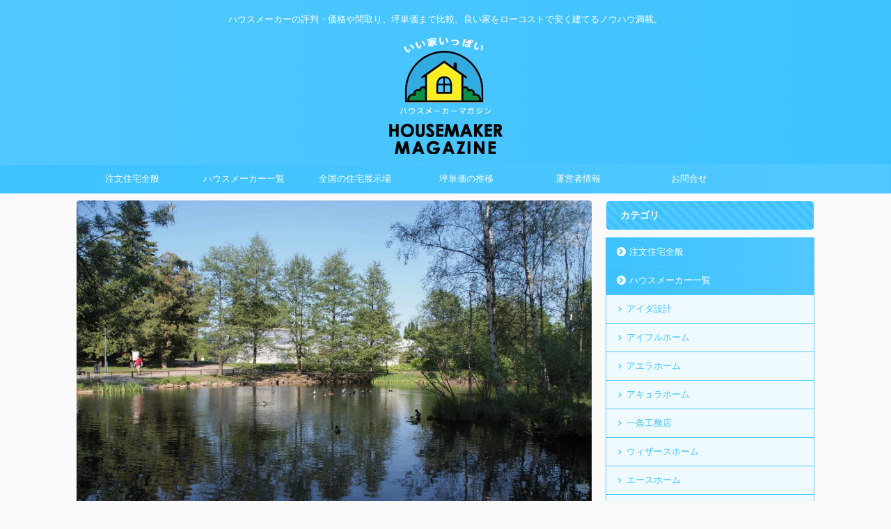

--- FILE ---
content_type: text/html; charset=UTF-8
request_url: https://houses-maker.com/unit-price/15204-building-unit-cost/
body_size: 17871
content:
<!DOCTYPE html> <!--[if lt IE 7]><html class="ie6" dir="ltr" lang="ja"
 prefix="og: https://ogp.me/ns#" > <![endif]--> <!--[if IE 7]><html class="i7" dir="ltr" lang="ja"
 prefix="og: https://ogp.me/ns#" > <![endif]--> <!--[if IE 8]><html class="ie" dir="ltr" lang="ja"
 prefix="og: https://ogp.me/ns#" > <![endif]--> <!--[if gt IE 8]><!--><html dir="ltr" lang="ja"
 prefix="og: https://ogp.me/ns#"  class="s-navi-search-overlay  toc-style-default"> <!--<![endif]--><meta charset="UTF-8" ><meta name="viewport" content="width=device-width,initial-scale=1.0,user-scalable=no,viewport-fit=cover"><meta name="format-detection" content="telephone=no" ><link rel="alternate" type="application/rss+xml" title="ハウスメーカーマガジン RSS Feed" href="https://houses-maker.com/feed/" /><link rel="pingback" href="https://houses-maker.com/xmlrpc.php" > <!--[if lt IE 9]> <script src="https://houses-maker.com/wp-content/themes/affinger/js/html5shiv.js"></script> <![endif]--><meta name="robots" content="max-image-preview:large" /><meta name="keywords" content="坪単価統計,物件価格・坪単価の推移,新潟県,三条市" /><link rel="canonical" href="https://houses-maker.com/unit-price/15204-building-unit-cost/" /><meta name="generator" content="All in One SEO (AIOSEO) 4.3.8" />  <script async src="https://www.googletagmanager.com/gtag/js?id=G-P58KRLBWGX"></script> <script>window.dataLayer = window.dataLayer || [];
  function gtag(){dataLayer.push(arguments);}
  gtag('js', new Date());

  gtag('config', 'G-P58KRLBWGX');</script> <meta property="og:locale" content="ja_JP" /><meta property="og:site_name" content="ハウスメーカーマガジン | ハウスメーカーの評判・価格や間取り、坪単価まで比較。良い家をローコストで安く建てるノウハウ満載。" /><meta property="og:type" content="article" /><meta property="og:title" content="新潟県三条市の坪単価と物件価格の推移。ハウスメーカー・工務店紹介 | ハウスメーカーマガジン" /><meta property="og:url" content="https://houses-maker.com/unit-price/15204-building-unit-cost/" /><meta property="article:published_time" content="2019-05-01T08:50:40+00:00" /><meta property="article:modified_time" content="2024-01-09T17:13:05+00:00" /><meta name="twitter:card" content="summary" /><meta name="twitter:title" content="新潟県三条市の坪単価と物件価格の推移。ハウスメーカー・工務店紹介 | ハウスメーカーマガジン" /><meta name="google" content="nositelinkssearchbox" /> <script type="application/ld+json" class="aioseo-schema">{"@context":"https:\/\/schema.org","@graph":[{"@type":"Article","@id":"https:\/\/houses-maker.com\/unit-price\/15204-building-unit-cost\/#article","name":"\u65b0\u6f5f\u770c\u4e09\u6761\u5e02\u306e\u576a\u5358\u4fa1\u3068\u7269\u4ef6\u4fa1\u683c\u306e\u63a8\u79fb\u3002\u30cf\u30a6\u30b9\u30e1\u30fc\u30ab\u30fc\u30fb\u5de5\u52d9\u5e97\u7d39\u4ecb | \u30cf\u30a6\u30b9\u30e1\u30fc\u30ab\u30fc\u30de\u30ac\u30b8\u30f3","headline":"\u65b0\u6f5f\u770c\u4e09\u6761\u5e02\u306e\u576a\u5358\u4fa1\u3068\u7269\u4ef6\u4fa1\u683c\u306e\u63a8\u79fb\u3002\u30cf\u30a6\u30b9\u30e1\u30fc\u30ab\u30fc\u30fb\u5de5\u52d9\u5e97\u7d39\u4ecb","author":{"@id":"https:\/\/houses-maker.com\/author\/admin\/#author"},"publisher":{"@id":"https:\/\/houses-maker.com\/#organization"},"image":{"@type":"ImageObject","url":"https:\/\/houses-maker.com\/wp-content\/uploads\/2019\/06\/96441097-1024x683.jpg","width":1024,"height":683,"caption":"The damp is attacking the wall at a window"},"datePublished":"2019-05-01T08:50:40+09:00","dateModified":"2024-01-09T17:13:05+09:00","inLanguage":"ja","mainEntityOfPage":{"@id":"https:\/\/houses-maker.com\/unit-price\/15204-building-unit-cost\/#webpage"},"isPartOf":{"@id":"https:\/\/houses-maker.com\/unit-price\/15204-building-unit-cost\/#webpage"},"articleSection":"\u7269\u4ef6\u4fa1\u683c\u30fb\u576a\u5358\u4fa1\u306e\u63a8\u79fb, \u65b0\u6f5f\u770c, \u4e09\u6761\u5e02, \u576a\u5358\u4fa1\u7d71\u8a08"},{"@type":"BreadcrumbList","@id":"https:\/\/houses-maker.com\/unit-price\/15204-building-unit-cost\/#breadcrumblist","itemListElement":[{"@type":"ListItem","@id":"https:\/\/houses-maker.com\/#listItem","position":1,"item":{"@type":"WebPage","@id":"https:\/\/houses-maker.com\/","name":"\u30db\u30fc\u30e0","description":"\u30cf\u30a6\u30b9\u30e1\u30fc\u30ab\u30fc\u306e\u4fa1\u683c\u304b\u3089\u9593\u53d6\u308a\u3001\u576a\u5358\u4fa1\u307e\u3067\u3002\u300c\u6ce8\u2f42\u4f4f\u5b85\u30cf\u30a6\u30b9\u30e1\u30fc\u30ab\u30fc\u30de\u30ac\u30b8\u30f3\u300d\u306f\u6ce8\u2f42\u4f4f\u5b85\u3092\u9078\u3076\u969b\u306e\u30ce\u30a6\u30cf\u30a6\u3084\u5168\u56fd\u5404\u5730\u306e\u30cf\u30a6\u30b9\u30e1\u30fc\u30ab\u30fc\u60c5\u5831\u3084\u4fa1\u683c\u307e\u3067\u6e80\u8f09\u3002","url":"https:\/\/houses-maker.com\/"},"nextItem":"https:\/\/houses-maker.com\/category\/unit-price\/#listItem"},{"@type":"ListItem","@id":"https:\/\/houses-maker.com\/category\/unit-price\/#listItem","position":2,"item":{"@type":"WebPage","@id":"https:\/\/houses-maker.com\/category\/unit-price\/","name":"\u7269\u4ef6\u4fa1\u683c\u30fb\u576a\u5358\u4fa1\u306e\u63a8\u79fb","url":"https:\/\/houses-maker.com\/category\/unit-price\/"},"nextItem":"https:\/\/houses-maker.com\/unit-price\/15204-building-unit-cost\/#listItem","previousItem":"https:\/\/houses-maker.com\/#listItem"},{"@type":"ListItem","@id":"https:\/\/houses-maker.com\/unit-price\/15204-building-unit-cost\/#listItem","position":3,"item":{"@type":"WebPage","@id":"https:\/\/houses-maker.com\/unit-price\/15204-building-unit-cost\/","name":"\u65b0\u6f5f\u770c\u4e09\u6761\u5e02\u306e\u576a\u5358\u4fa1\u3068\u7269\u4ef6\u4fa1\u683c\u306e\u63a8\u79fb\u3002\u30cf\u30a6\u30b9\u30e1\u30fc\u30ab\u30fc\u30fb\u5de5\u52d9\u5e97\u7d39\u4ecb","url":"https:\/\/houses-maker.com\/unit-price\/15204-building-unit-cost\/"},"previousItem":"https:\/\/houses-maker.com\/category\/unit-price\/#listItem"}]},{"@type":"Organization","@id":"https:\/\/houses-maker.com\/#organization","name":"\u30cf\u30a6\u30b9\u30e1\u30fc\u30ab\u30fc\u30de\u30ac\u30b8\u30f3","url":"https:\/\/houses-maker.com\/"},{"@type":"Person","@id":"https:\/\/houses-maker.com\/author\/admin\/#author","url":"https:\/\/houses-maker.com\/author\/admin\/","name":"\u8cc3\u8cb8\u304b\u3089\u6238\u5efa\u3066\uff01\u4e3b\u5a66\u306e\u5bb6\u3065\u304f\u308a\u596e\u95d8\u65e5\u8a18","image":{"@type":"ImageObject","@id":"https:\/\/houses-maker.com\/unit-price\/15204-building-unit-cost\/#authorImage","url":"https:\/\/secure.gravatar.com\/avatar\/816594852d279dd5827757f4cf6fa7dd?s=96&r=g","width":96,"height":96,"caption":"\u8cc3\u8cb8\u304b\u3089\u6238\u5efa\u3066\uff01\u4e3b\u5a66\u306e\u5bb6\u3065\u304f\u308a\u596e\u95d8\u65e5\u8a18"}},{"@type":"WebPage","@id":"https:\/\/houses-maker.com\/unit-price\/15204-building-unit-cost\/#webpage","url":"https:\/\/houses-maker.com\/unit-price\/15204-building-unit-cost\/","name":"\u65b0\u6f5f\u770c\u4e09\u6761\u5e02\u306e\u576a\u5358\u4fa1\u3068\u7269\u4ef6\u4fa1\u683c\u306e\u63a8\u79fb\u3002\u30cf\u30a6\u30b9\u30e1\u30fc\u30ab\u30fc\u30fb\u5de5\u52d9\u5e97\u7d39\u4ecb | \u30cf\u30a6\u30b9\u30e1\u30fc\u30ab\u30fc\u30de\u30ac\u30b8\u30f3","inLanguage":"ja","isPartOf":{"@id":"https:\/\/houses-maker.com\/#website"},"breadcrumb":{"@id":"https:\/\/houses-maker.com\/unit-price\/15204-building-unit-cost\/#breadcrumblist"},"author":{"@id":"https:\/\/houses-maker.com\/author\/admin\/#author"},"creator":{"@id":"https:\/\/houses-maker.com\/author\/admin\/#author"},"image":{"@type":"ImageObject","url":"https:\/\/houses-maker.com\/wp-content\/uploads\/2019\/06\/20-madori03-1024x681.jpg","@id":"https:\/\/houses-maker.com\/#mainImage","width":1024,"height":681},"primaryImageOfPage":{"@id":"https:\/\/houses-maker.com\/unit-price\/15204-building-unit-cost\/#mainImage"},"datePublished":"2019-05-01T08:50:40+09:00","dateModified":"2024-01-09T17:13:05+09:00"},{"@type":"WebSite","@id":"https:\/\/houses-maker.com\/#website","url":"https:\/\/houses-maker.com\/","name":"\u6ce8\u6587\u4f4f\u5b85\u30cf\u30a6\u30b9\u30e1\u30fc\u30ab\u30fc\u8a55\u5224\u30fb\u53e3\u30b3\u30df\u30e9\u30f3\u30ad\u30f3\u30b0","description":"\u30cf\u30a6\u30b9\u30e1\u30fc\u30ab\u30fc\u306e\u8a55\u5224\u30fb\u4fa1\u683c\u3084\u9593\u53d6\u308a\u3001\u576a\u5358\u4fa1\u307e\u3067\u6bd4\u8f03\u3002\u826f\u3044\u5bb6\u3092\u30ed\u30fc\u30b3\u30b9\u30c8\u3067\u5b89\u304f\u5efa\u3066\u308b\u30ce\u30a6\u30cf\u30a6\u6e80\u8f09\u3002","inLanguage":"ja","publisher":{"@id":"https:\/\/houses-maker.com\/#organization"}}]}</script> <link media="all" href="https://houses-maker.com/wp-content/cache/autoptimize/css/autoptimize_17c03df510541e7cc36acda8ed1f78a5.css" rel="stylesheet"><title>新潟県三条市の坪単価と物件価格の推移。ハウスメーカー・工務店紹介 | ハウスメーカーマガジン</title><link rel='stylesheet' id='single-css' href='https://houses-maker.com/wp-content/themes/affinger/st-rankcss.php' type='text/css' media='all' /><link rel='stylesheet' id='st-themecss-css' href='https://houses-maker.com/wp-content/themes/affinger/st-themecss-loader.php' type='text/css' media='all' /> <script type='text/javascript' src='//ajax.googleapis.com/ajax/libs/jquery/1.11.3/jquery.min.js' id='jquery-js'></script> <link rel="https://api.w.org/" href="https://houses-maker.com/wp-json/" /><link rel="alternate" type="application/json" href="https://houses-maker.com/wp-json/wp/v2/posts/3651" /><link rel="alternate" type="application/json+oembed" href="https://houses-maker.com/wp-json/oembed/1.0/embed?url=https%3A%2F%2Fhouses-maker.com%2Funit-price%2F15204-building-unit-cost%2F" /><link rel="alternate" type="text/xml+oembed" href="https://houses-maker.com/wp-json/oembed/1.0/embed?url=https%3A%2F%2Fhouses-maker.com%2Funit-price%2F15204-building-unit-cost%2F&#038;format=xml" /> <script type="text/javascript">var daim_ajax_url = "https://houses-maker.com/wp-admin/admin-ajax.php";var daim_nonce = "2429740ba6";</script><meta name="robots" content="index, follow" /><meta name="thumbnail" content="https://houses-maker.com/wp-content/uploads/2019/06/komuten-cost_sangai03-1280x873.jpg"><meta name="google-site-verification" content="tYlYd6VueDS9DDVkBMMR0-baWmQmqKnO4vcXv55gWnU" /> <script src="https://houses-maker.com/Chart.min.js"></script> <meta name="p:domain_verify" content="6c03202f3774b33e1d21b9d5c291c73f"/> <script type="application/ld+json">{
  "@context": "https://schema.org",
  "@type": "Organization",
  "url": "https://taji-web.link/",
  "contactPoint": [
    { "@type": "ContactPoint",
      "telephone": "+81-3-6869-7785",
      "contactType": "customer service"
    }
  ]
}</script> <link rel="canonical" href="https://houses-maker.com/unit-price/15204-building-unit-cost/" /> <script>var google_map_api_key = "AIzaSyDZPpdkwDP-0sx-XD5BB9ypXdjXsb_SuzA";</script>  <script async src="https://www.googletagmanager.com/gtag/js?id=UA-126954701-1"></script> <script>window.dataLayer = window.dataLayer || [];
	  function gtag(){dataLayer.push(arguments);}
	  gtag('js', new Date());

	  gtag('config', 'UA-126954701-1');</script> <meta property="og:type" content="article"><meta property="og:title" content="新潟県三条市の坪単価と物件価格の推移。ハウスメーカー・工務店紹介"><meta property="og:url" content="https://houses-maker.com/unit-price/15204-building-unit-cost/"><meta property="og:description" content="＜関連記事＞ 【新築注文住宅】見積もり&amp;費用シミュレーションサイトまとめ 新潟県三条市エリアの注文住宅・不動産の坪単価を一挙紹介。2020年更新版（最新2016年度分） 新潟県三条市の坪単価の"><meta property="og:site_name" content="ハウスメーカーマガジン"><meta property="og:image" content="https://houses-maker.com/wp-content/uploads/2019/06/114439889-1280x812.jpg"><meta property="article:published_time" content="2019-05-01T17:50:40+09:00" /><meta property="article:author" content="賃貸から戸建て！主婦の家づくり奮闘日記" />  <script>jQuery(function(){
		jQuery('.entry-content a[href^=http]')
			.not('[href*="'+location.hostname+'"]')
			.attr({target:"_blank"})
		;})</script> <script>(function (window, document, $, undefined) {
		'use strict';

		var SlideBox = (function () {
			/**
			 * @param $element
			 *
			 * @constructor
			 */
			function SlideBox($element) {
				this._$element = $element;
			}

			SlideBox.prototype.$content = function () {
				return this._$element.find('[data-st-slidebox-content]');
			};

			SlideBox.prototype.$toggle = function () {
				return this._$element.find('[data-st-slidebox-toggle]');
			};

			SlideBox.prototype.$icon = function () {
				return this._$element.find('[data-st-slidebox-icon]');
			};

			SlideBox.prototype.$text = function () {
				return this._$element.find('[data-st-slidebox-text]');
			};

			SlideBox.prototype.is_expanded = function () {
				return !!(this._$element.filter('[data-st-slidebox-expanded="true"]').length);
			};

			SlideBox.prototype.expand = function () {
				var self = this;

				this.$content().slideDown()
					.promise()
					.then(function () {
						var $icon = self.$icon();
						var $text = self.$text();

						$icon.removeClass($icon.attr('data-st-slidebox-icon-collapsed'))
							.addClass($icon.attr('data-st-slidebox-icon-expanded'))

						$text.text($text.attr('data-st-slidebox-text-expanded'))

						self._$element.removeClass('is-collapsed')
							.addClass('is-expanded');

						self._$element.attr('data-st-slidebox-expanded', 'true');
					});
			};

			SlideBox.prototype.collapse = function () {
				var self = this;

				this.$content().slideUp()
					.promise()
					.then(function () {
						var $icon = self.$icon();
						var $text = self.$text();

						$icon.removeClass($icon.attr('data-st-slidebox-icon-expanded'))
							.addClass($icon.attr('data-st-slidebox-icon-collapsed'))

						$text.text($text.attr('data-st-slidebox-text-collapsed'))

						self._$element.removeClass('is-expanded')
							.addClass('is-collapsed');

						self._$element.attr('data-st-slidebox-expanded', 'false');
					});
			};

			SlideBox.prototype.toggle = function () {
				if (this.is_expanded()) {
					this.collapse();
				} else {
					this.expand();
				}
			};

			SlideBox.prototype.add_event_listeners = function () {
				var self = this;

				this.$toggle().on('click', function (event) {
					self.toggle();
				});
			};

			SlideBox.prototype.initialize = function () {
				this.add_event_listeners();
			};

			return SlideBox;
		}());

		function on_ready() {
			var slideBoxes = [];

			$('[data-st-slidebox]').each(function () {
				var $element = $(this);
				var slideBox = new SlideBox($element);

				slideBoxes.push(slideBox);

				slideBox.initialize();
			});

			return slideBoxes;
		}

		$(on_ready);
	}(window, window.document, jQuery));</script> <script>jQuery(function(){
		jQuery('.post h2:not([class^="is-style-st-heading-custom-"]):not([class*=" is-style-st-heading-custom-"]):not(.st-css-no2) , .h2modoki').wrapInner('<span class="st-dash-design"></span>');
		})</script> <script>jQuery(function(){
  jQuery('#st-tab-menu li').on('click', function(){
    if(jQuery(this).not('active')){
      jQuery(this).addClass('active').siblings('li').removeClass('active');
      var index = jQuery('#st-tab-menu li').index(this);
      jQuery('#st-tab-menu + #st-tab-box div').eq(index).addClass('active').siblings('div').removeClass('active');
    }
  });
});</script> <script>jQuery(function(){
		jQuery("#toc_container:not(:has(ul ul))").addClass("only-toc");
		jQuery(".st-ac-box ul:has(.cat-item)").each(function(){
			jQuery(this).addClass("st-ac-cat");
		});
	});</script> <script>jQuery(function(){
						jQuery('.st-star').parent('.rankh4').css('padding-bottom','5px'); // スターがある場合のランキング見出し調整
	});</script> <script>$(function() {
			$('.is-style-st-paragraph-kaiwa').wrapInner('<span class="st-paragraph-kaiwa-text">');
		});</script> <script>$(function() {
			$('.is-style-st-paragraph-kaiwa-b').wrapInner('<span class="st-paragraph-kaiwa-text">');
		});</script> <script>/* 段落スタイルを調整 */
	$(function() {
		$( '[class^="is-style-st-paragraph-"],[class*=" is-style-st-paragraph-"]' ).wrapInner( '<span class="st-noflex"></span>' );
	});</script> <script>jQuery(function($) {
			$("p:empty").remove();
		});</script> </head><body class="post-template-default single single-post postid-3651 single-format-standard not-front-page" ><div id="st-ami"><div id="wrapper" class=""><div id="wrapper-in"><header id="st-headwide"><div id="headbox-bg"><div id="headbox"><nav id="s-navi" class="pcnone" data-st-nav data-st-nav-type="normal"><dl class="acordion is-active" data-st-nav-primary><dt class="trigger"><p class="acordion_button"><span class="op op-menu has-text"><i class="st-fa st-svg-menu"></i></span></p><div id="st-mobile-logo"></div></dt><dd class="acordion_tree"><div class="acordion_tree_content"><div class="menu-header-container"><ul id="menu-header" class="menu"><li id="menu-item-2147" class="menu-item menu-item-type-taxonomy menu-item-object-category menu-item-2147"><a href="https://houses-maker.com/category/customhome/"><span class="menu-item-label">注文住宅全般</span></a></li><li id="menu-item-2148" class="menu-item menu-item-type-custom menu-item-object-custom menu-item-has-children menu-item-2148"><a href="https://houses-maker.com/?s=%E3%83%8F%E3%82%A6%E3%82%B9%E3%83%A1%E3%83%BC%E3%82%AB%E3%83%BC"><span class="menu-item-label">ハウスメーカー一覧</span></a><ul class="sub-menu"><li id="menu-item-5644" class="menu-item menu-item-type-taxonomy menu-item-object-category menu-item-5644"><a href="https://houses-maker.com/category/aida-sekkei/"><span class="menu-item-label">アイダ設計</span></a></li><li id="menu-item-5710" class="menu-item menu-item-type-taxonomy menu-item-object-category menu-item-5710"><a href="https://houses-maker.com/category/eyefulhome/"><span class="menu-item-label">アイフルホーム</span></a></li><li id="menu-item-2257" class="menu-item menu-item-type-taxonomy menu-item-object-category menu-item-2257"><a href="https://houses-maker.com/category/alnethome/"><span class="menu-item-label">アエラホーム</span></a></li><li id="menu-item-2258" class="menu-item menu-item-type-taxonomy menu-item-object-category menu-item-2258"><a href="https://houses-maker.com/category/aqurahome/"><span class="menu-item-label">アキュラホーム</span></a></li><li id="menu-item-2268" class="menu-item menu-item-type-taxonomy menu-item-object-category menu-item-2268"><a href="https://houses-maker.com/category/ichijo-koumuten/"><span class="menu-item-label">一条工務店</span></a></li><li id="menu-item-5789" class="menu-item menu-item-type-taxonomy menu-item-object-category menu-item-5789"><a href="https://houses-maker.com/category/with-e-home-com/"><span class="menu-item-label">ウィザースホーム</span></a></li><li id="menu-item-2260" class="menu-item menu-item-type-taxonomy menu-item-object-category menu-item-2260"><a href="https://houses-maker.com/category/acehome/"><span class="menu-item-label">エースホーム</span></a></li><li id="menu-item-5803" class="menu-item menu-item-type-taxonomy menu-item-object-category menu-item-5803"><a href="https://houses-maker.com/category/cleverlyhome/"><span class="menu-item-label">クレバリーホーム</span></a></li><li id="menu-item-2275" class="menu-item menu-item-type-taxonomy menu-item-object-category menu-item-2275"><a href="https://houses-maker.com/category/sekisui-house/"><span class="menu-item-label">積水ハウス</span></a></li><li id="menu-item-2270" class="menu-item menu-item-type-taxonomy menu-item-object-category menu-item-2270"><a href="https://houses-maker.com/category/sumitomofudousan/"><span class="menu-item-label">住友不動産</span></a></li><li id="menu-item-2261" class="menu-item menu-item-type-taxonomy menu-item-object-category menu-item-2261"><a href="https://houses-maker.com/category/sekisuiheim/"><span class="menu-item-label">セキスイハイム</span></a></li><li id="menu-item-5867" class="menu-item menu-item-type-taxonomy menu-item-object-category menu-item-5867"><a href="https://houses-maker.com/category/selcohome/"><span class="menu-item-label">セルコホーム</span></a></li><li id="menu-item-2271" class="menu-item menu-item-type-taxonomy menu-item-object-category menu-item-2271"><a href="https://houses-maker.com/category/daiwahouse/"><span class="menu-item-label">大和ハウス</span></a></li><li id="menu-item-2262" class="menu-item menu-item-type-taxonomy menu-item-object-category menu-item-2262"><a href="https://houses-maker.com/category/tamahome/"><span class="menu-item-label">タマホーム</span></a></li><li id="menu-item-2263" class="menu-item menu-item-type-taxonomy menu-item-object-category menu-item-2263"><a href="https://houses-maker.com/category/toyota-home/"><span class="menu-item-label">トヨタホーム</span></a></li><li id="menu-item-2274" class="menu-item menu-item-type-taxonomy menu-item-object-category menu-item-2274"><a href="https://houses-maker.com/category/tokyu-homes/"><span class="menu-item-label">東急ホームズ</span></a></li><li id="menu-item-2272" class="menu-item menu-item-type-taxonomy menu-item-object-category menu-item-2272"><a href="https://houses-maker.com/category/nihon-house/"><span class="menu-item-label">日本ハウス</span></a></li><li id="menu-item-2264" class="menu-item menu-item-type-taxonomy menu-item-object-category menu-item-2264"><a href="https://houses-maker.com/category/pana-home/"><span class="menu-item-label">パナホーム</span></a></li><li id="menu-item-2265" class="menu-item menu-item-type-taxonomy menu-item-object-category menu-item-2265"><a href="https://houses-maker.com/category/polas/"><span class="menu-item-label">ポラス</span></a></li><li id="menu-item-2269" class="menu-item menu-item-type-taxonomy menu-item-object-category menu-item-2269"><a href="https://houses-maker.com/category/mitsubishi/"><span class="menu-item-label">三菱地所</span></a></li><li id="menu-item-2266" class="menu-item menu-item-type-taxonomy menu-item-object-category menu-item-2266"><a href="https://houses-maker.com/category/universal-home/"><span class="menu-item-label">ユニバーサルホーム</span></a></li><li id="menu-item-2267" class="menu-item menu-item-type-taxonomy menu-item-object-category menu-item-2267"><a href="https://houses-maker.com/category/lixil/"><span class="menu-item-label">リクシル</span></a></li><li id="menu-item-5740" class="menu-item menu-item-type-taxonomy menu-item-object-category menu-item-5740"><a href="https://houses-maker.com/category/leohouse/"><span class="menu-item-label">レオハウス</span></a></li></ul></li><li id="menu-item-5897" class="menu-item menu-item-type-custom menu-item-object-custom menu-item-5897"><a href="https://houses-maker.com/exhibition/"><span class="menu-item-label">全国の住宅展示場</span></a></li><li id="menu-item-6872" class="menu-item menu-item-type-custom menu-item-object-custom menu-item-6872"><a href="https://houses-maker.com/category/unit-price/"><span class="menu-item-label">坪単価の推移</span></a></li><li id="menu-item-5635" class="menu-item menu-item-type-post_type menu-item-object-page menu-item-5635"><a href="https://houses-maker.com/about-us/"><span class="menu-item-label">運営者情報</span></a></li><li id="menu-item-2158" class="menu-item menu-item-type-post_type menu-item-object-page menu-item-2158"><a href="https://houses-maker.com/contact/"><span class="menu-item-label">お問合せ</span></a></li></ul></div><div class="clear"></div></div></dd></dl></nav><div id="header-l"><div id="st-text-logo"><p class="descr sitenametop"> ハウスメーカーの評判・価格や間取り、坪単価まで比較。良い家をローコストで安く建てるノウハウ満載。</p><p class="sitename"><a href="https://houses-maker.com/"> <img class="sitename-bottom" alt="ハウスメーカーマガジン" src="https://houses-maker.com/wp-content/uploads/2018/08/logo-1.png" > </a></p></div></div><div id="header-r" class="smanone"></div></div></div><div id="gazou-wide"><div id="st-menubox"><div id="st-menuwide"><nav class="smanone clearfix"><ul id="menu-header-1" class="menu"><li class="menu-item menu-item-type-taxonomy menu-item-object-category menu-item-2147"><a href="https://houses-maker.com/category/customhome/">注文住宅全般</a></li><li class="menu-item menu-item-type-custom menu-item-object-custom menu-item-has-children menu-item-2148"><a href="https://houses-maker.com/?s=%E3%83%8F%E3%82%A6%E3%82%B9%E3%83%A1%E3%83%BC%E3%82%AB%E3%83%BC">ハウスメーカー一覧</a><ul class="sub-menu"><li class="menu-item menu-item-type-taxonomy menu-item-object-category menu-item-5644"><a href="https://houses-maker.com/category/aida-sekkei/">アイダ設計</a></li><li class="menu-item menu-item-type-taxonomy menu-item-object-category menu-item-5710"><a href="https://houses-maker.com/category/eyefulhome/">アイフルホーム</a></li><li class="menu-item menu-item-type-taxonomy menu-item-object-category menu-item-2257"><a href="https://houses-maker.com/category/alnethome/">アエラホーム</a></li><li class="menu-item menu-item-type-taxonomy menu-item-object-category menu-item-2258"><a href="https://houses-maker.com/category/aqurahome/">アキュラホーム</a></li><li class="menu-item menu-item-type-taxonomy menu-item-object-category menu-item-2268"><a href="https://houses-maker.com/category/ichijo-koumuten/">一条工務店</a></li><li class="menu-item menu-item-type-taxonomy menu-item-object-category menu-item-5789"><a href="https://houses-maker.com/category/with-e-home-com/">ウィザースホーム</a></li><li class="menu-item menu-item-type-taxonomy menu-item-object-category menu-item-2260"><a href="https://houses-maker.com/category/acehome/">エースホーム</a></li><li class="menu-item menu-item-type-taxonomy menu-item-object-category menu-item-5803"><a href="https://houses-maker.com/category/cleverlyhome/">クレバリーホーム</a></li><li class="menu-item menu-item-type-taxonomy menu-item-object-category menu-item-2275"><a href="https://houses-maker.com/category/sekisui-house/">積水ハウス</a></li><li class="menu-item menu-item-type-taxonomy menu-item-object-category menu-item-2270"><a href="https://houses-maker.com/category/sumitomofudousan/">住友不動産</a></li><li class="menu-item menu-item-type-taxonomy menu-item-object-category menu-item-2261"><a href="https://houses-maker.com/category/sekisuiheim/">セキスイハイム</a></li><li class="menu-item menu-item-type-taxonomy menu-item-object-category menu-item-5867"><a href="https://houses-maker.com/category/selcohome/">セルコホーム</a></li><li class="menu-item menu-item-type-taxonomy menu-item-object-category menu-item-2271"><a href="https://houses-maker.com/category/daiwahouse/">大和ハウス</a></li><li class="menu-item menu-item-type-taxonomy menu-item-object-category menu-item-2262"><a href="https://houses-maker.com/category/tamahome/">タマホーム</a></li><li class="menu-item menu-item-type-taxonomy menu-item-object-category menu-item-2263"><a href="https://houses-maker.com/category/toyota-home/">トヨタホーム</a></li><li class="menu-item menu-item-type-taxonomy menu-item-object-category menu-item-2274"><a href="https://houses-maker.com/category/tokyu-homes/">東急ホームズ</a></li><li class="menu-item menu-item-type-taxonomy menu-item-object-category menu-item-2272"><a href="https://houses-maker.com/category/nihon-house/">日本ハウス</a></li><li class="menu-item menu-item-type-taxonomy menu-item-object-category menu-item-2264"><a href="https://houses-maker.com/category/pana-home/">パナホーム</a></li><li class="menu-item menu-item-type-taxonomy menu-item-object-category menu-item-2265"><a href="https://houses-maker.com/category/polas/">ポラス</a></li><li class="menu-item menu-item-type-taxonomy menu-item-object-category menu-item-2269"><a href="https://houses-maker.com/category/mitsubishi/">三菱地所</a></li><li class="menu-item menu-item-type-taxonomy menu-item-object-category menu-item-2266"><a href="https://houses-maker.com/category/universal-home/">ユニバーサルホーム</a></li><li class="menu-item menu-item-type-taxonomy menu-item-object-category menu-item-2267"><a href="https://houses-maker.com/category/lixil/">リクシル</a></li><li class="menu-item menu-item-type-taxonomy menu-item-object-category menu-item-5740"><a href="https://houses-maker.com/category/leohouse/">レオハウス</a></li></ul></li><li class="menu-item menu-item-type-custom menu-item-object-custom menu-item-5897"><a href="https://houses-maker.com/exhibition/">全国の住宅展示場</a></li><li class="menu-item menu-item-type-custom menu-item-object-custom menu-item-6872"><a href="https://houses-maker.com/category/unit-price/">坪単価の推移</a></li><li class="menu-item menu-item-type-post_type menu-item-object-page menu-item-5635"><a href="https://houses-maker.com/about-us/">運営者情報</a></li><li class="menu-item menu-item-type-post_type menu-item-object-page menu-item-2158"><a href="https://houses-maker.com/contact/">お問合せ</a></li></ul></nav></div></div><div id="st-headerbox"><div id="st-header"></div></div></div></header><div id="content-w"><div id="st-header-post-under-box" class="st-header-post-no-data "
 style=""><div class="st-dark-cover"></div></div><div id="content" class="clearfix"><div id="contentInner"><main><article><div id="post-3651" class="st-post post-3651 post type-post status-publish format-standard has-post-thumbnail hentry category-unit-price category-prefecture-15 category-area-15204 tag-2043"><div class="st-eyecatch "> <img width="1200" height="900" src="https://houses-maker.com/wp-content/uploads/2019/06/water-33-1200x900.jpg" class="attachment-full size-full wp-post-image" alt="" decoding="async" srcset="https://houses-maker.com/wp-content/uploads/2019/06/water-33-1200x900.jpg 1200w, https://houses-maker.com/wp-content/uploads/2019/06/water-33-1200x900-150x113.jpg 150w, https://houses-maker.com/wp-content/uploads/2019/06/water-33-1200x900-300x225.jpg 300w, https://houses-maker.com/wp-content/uploads/2019/06/water-33-1200x900-768x576.jpg 768w, https://houses-maker.com/wp-content/uploads/2019/06/water-33-1200x900-1024x768.jpg 1024w, https://houses-maker.com/wp-content/uploads/2019/06/water-33-1200x900-1060x795.jpg 1060w" sizes="(max-width: 1200px) 100vw, 1200px" /></div><div
 id="breadcrumb"><ol itemscope itemtype="http://schema.org/BreadcrumbList"><li itemprop="itemListElement" itemscope itemtype="http://schema.org/ListItem"> <a href="https://houses-maker.com" itemprop="item"> <span itemprop="name">注⽂住宅ハウスメーカーマガジン</span> </a> &gt;<meta itemprop="position" content="1"/></li><li itemprop="itemListElement" itemscope itemtype="http://schema.org/ListItem"> <a href="https://houses-maker.com/category/unit-price/" itemprop="item"> <span
 itemprop="name">物件価格・坪単価の推移</span> </a> &gt;<meta itemprop="position" content="2"/></li><li itemprop="itemListElement" itemscope itemtype="http://schema.org/ListItem"> <a href="https://houses-maker.com/category/unit-price/prefecture-15/" itemprop="item"> <span
 itemprop="name">新潟県</span> </a> &gt;<meta itemprop="position" content="3"/></li><li itemprop="itemListElement" itemscope itemtype="http://schema.org/ListItem"> <a href="https://houses-maker.com/category/unit-price/prefecture-15/area-15204/" itemprop="item"> <span
 itemprop="name">三条市</span> </a> &gt;<meta itemprop="position" content="4"/></li></ol></div><p class="st-catgroup"> <a href="https://houses-maker.com/category/unit-price/" title="View all posts in 物件価格・坪単価の推移" rel="category tag"><span class="catname st-catid81">物件価格・坪単価の推移</span></a> <a href="https://houses-maker.com/category/unit-price/prefecture-15/" title="View all posts in 新潟県" rel="category tag"><span class="catname st-catid96">新潟県</span></a> <a href="https://houses-maker.com/category/unit-price/prefecture-15/area-15204/" title="View all posts in 三条市" rel="category tag"><span class="catname st-catid906">三条市</span></a></p><h1 class="entry-title">新潟県三条市の坪単価と物件価格の推移。ハウスメーカー・工務店紹介</h1><div class="blogbox "><p><span class="kdate"> <i class="st-fa st-svg-refresh"></i><time class="updated" datetime="2024-01-10T02:13:05+0900">2024年1月10日</time> </span></p></div><div class="mainbox"><div id="nocopy" ><div class="entry-content"><p><strong>＜関連記事＞<br /> <a data-mil="3651" href="https://houses-maker.com/customhome/price-simulation/">【新築注文住宅】見積もり&費用シミュレーションサイトまとめ</a></strong></p><h2>新潟県三条市エリアの注文住宅・不動産の坪単価を一挙紹介。2020年更新版（最新2016年度分）</h2><p style="padding: 20px 0;">新潟県三条市の坪単価の推移です。どこで建てるかも重要ですが、何処に建てるかでも坪単価は変わります。ぜひ参考に。</p><canvas id="myLineChart"></canvas><h3>物件数や建築費・㎡単価・坪単価（万円）推移表　※居住専用住宅</h3><div class="scroll-box"><table style="border-collapse: collapse; width: 100%;"><tbody><tr><td style="background-color: #4ec3f7; color: #FFFFFF; font-weight: bold; text-align:center;">年度</td><td style="background-color: #4ec3f7; color: #FFFFFF; font-weight: bold; text-align:center;">物件の平均<br />工事費（万円）</td><td style="background-color: #4ec3f7; color: #FFFFFF; font-weight: bold; text-align:center;">物件の平均<br />広さ（延床㎡）</td><td style="background-color: #4ec3f7; color: #FFFFFF; font-weight: bold; text-align:center;">平米単価<br />（万円）</td><td style="background-color: #4ec3f7; color: #FFFFFF; font-weight: bold; text-align:center;">坪単価<br />（万円）</td><td style="background-color: #4ec3f7; color: #FFFFFF; font-weight: bold; text-align:center;">総数：<br />建築物の数（棟）</td><td style="background-color: #4ec3f7; color: #FFFFFF; font-weight: bold; text-align:center;">総数：<br />床面積の合計（m2）</td><td style="background-color: #4ec3f7; color: #FFFFFF; font-weight: bold; text-align:center;">総数：<br />工事費予定額（万円）</td></tr><tr><td>2011年度</td><td style='background-color: #ffd1d1; color: #1c1c1c; font-weight: bold;'>1,775万円</td><td style='background-color: #ffd1d1; color: #1c1c1c; font-weight: bold;'>114㎡</td><td style='background-color: #ffd1d1; color: #1c1c1c; font-weight: bold;'>16万円</td><td style='background-color: #ffd1d1; color: #1c1c1c; font-weight: bold;'>51万円</td><td>452棟</td><td>51,688㎡</td><td>802,391万円</td></tr><tr><td>2012年度</td><td style='background-color: #ffd1d1; color: #1c1c1c; font-weight: bold;'>1,749万円</td><td style='background-color: #ffd1d1; color: #1c1c1c; font-weight: bold;'>114㎡</td><td style='background-color: #ffd1d1; color: #1c1c1c; font-weight: bold;'>15万円</td><td style='background-color: #ffd1d1; color: #1c1c1c; font-weight: bold;'>51万円</td><td>496棟</td><td>56,543㎡</td><td>867,618万円</td></tr><tr><td>2013年度</td><td style='background-color: #ffd1d1; color: #1c1c1c; font-weight: bold;'>1,856万円</td><td style='background-color: #ffd1d1; color: #1c1c1c; font-weight: bold;'>117㎡</td><td style='background-color: #ffd1d1; color: #1c1c1c; font-weight: bold;'>16万円</td><td style='background-color: #ffd1d1; color: #1c1c1c; font-weight: bold;'>53万円</td><td>598棟</td><td>69,694㎡</td><td>1,109,842万円</td></tr><tr><td>2014年度</td><td style='background-color: #ffd1d1; color: #1c1c1c; font-weight: bold;'>1,772万円</td><td style='background-color: #ffd1d1; color: #1c1c1c; font-weight: bold;'>110㎡</td><td style='background-color: #ffd1d1; color: #1c1c1c; font-weight: bold;'>16万円</td><td style='background-color: #ffd1d1; color: #1c1c1c; font-weight: bold;'>53万円</td><td>445棟</td><td>48,844㎡</td><td>788,418万円</td></tr><tr><td>2015年度</td><td style='background-color: #ffd1d1; color: #1c1c1c; font-weight: bold;'>1,701万円</td><td style='background-color: #ffd1d1; color: #1c1c1c; font-weight: bold;'>109㎡</td><td style='background-color: #ffd1d1; color: #1c1c1c; font-weight: bold;'>16万円</td><td style='background-color: #ffd1d1; color: #1c1c1c; font-weight: bold;'>51万円</td><td>476棟</td><td>52,106㎡</td><td>809,898万円</td></tr><tr><td>2016年度</td><td style='background-color: #ffd1d1; color: #1c1c1c; font-weight: bold;'>1,788万円</td><td style='background-color: #ffd1d1; color: #1c1c1c; font-weight: bold;'>106㎡</td><td style='background-color: #ffd1d1; color: #1c1c1c; font-weight: bold;'>17万円</td><td style='background-color: #ffd1d1; color: #1c1c1c; font-weight: bold;'>56万円</td><td>486棟</td><td>51,655㎡</td><td>868,794万円</td></tr></tbody></table></div><p><span style="color:#cc0000;font-size:12px;">※統計数が十分でない等の場合には、「---」にて表記しております。</span></p><p style="padding: 30px 0;">【出典元】<br /> このサービスは、<a href="https://www.e-stat.go.jp/">政府統計総合窓口(e-Stat)</a>の情報を使用していますが、サービスの内容は国によって保証されたものではありません。</p> <script>//折れ線グラフ
var ctx = document.getElementById("myLineChart");
var myLineChart = new Chart(ctx, {
  //グラフの種類
  type: 'line',
  //データの設定
  data: {
      //データ項目のラベル
      labels: [2011,2012,2013,2014,2015,2016],
      //データセット
      datasets: [{
          //凡例
          label: "このエリアの坪単価推移（万円）：居住専用住宅",
          //背景色
          backgroundColor: "rgba(75,192,192,0.4)",
          //枠線の色
          borderColor: "rgba(75,192,192,1)",
          //グラフのデータ
          data: [51.30,50.71,52.62,53.35,51.37,55.57]
      }]
  }
});
$('#myLineChart').css('width','100%');
$('#myLineChart').css('height','300px');</script> <h2>新潟県の住宅展示場・モデルハウスに行こう！</h2><div class='kanren shortcode-kanren'><dl class='clearfix'><dt><a href='/exhibition-detail/203/'><img width="150" height="150" src="https://houses-maker.com/wp-content/uploads/2019/06/97976277-1024x1024-150x150.jpg" class="attachment-st_thumb150 size-st_thumb150 wp-post-image" alt="" decoding="async" srcset="https://houses-maker.com/wp-content/uploads/2019/06/97976277-1024x1024-150x150.jpg 150w, https://houses-maker.com/wp-content/uploads/2019/06/97976277-1024x1024.jpg 1024w, https://houses-maker.com/wp-content/uploads/2019/06/97976277-1024x1024-300x300.jpg 300w, https://houses-maker.com/wp-content/uploads/2019/06/97976277-1024x1024-768x768.jpg 768w, https://houses-maker.com/wp-content/uploads/2019/06/97976277-1024x1024-100x100.jpg 100w, https://houses-maker.com/wp-content/uploads/2019/06/97976277-1024x1024-400x400.jpg 400w, https://houses-maker.com/wp-content/uploads/2019/06/97976277-1024x1024-60x60.jpg 60w" sizes="(max-width: 150px) 100vw, 150px" /></a></dt><dd><p class='st-catgroup itiran-category'><a href='/testtest/' title='住宅展示場' rel='category tag'><span class='catname st-catid2'>住宅展示場</span></a></p><h5 class='kanren-t'><a href='/exhibition-detail/203/'>住まいの広場 新潟南会場</a></h5><div class='st-excerpt'><p>新潟県新潟市中央区姥ヶ山115<br />025-257-1222<br />年中無休<br /></p></div></dd></dl></div><div class='kanren shortcode-kanren'><dl class='clearfix'><dt><a href='/exhibition-detail/204/'><img width="150" height="150" src="https://houses-maker.com/wp-content/uploads/2019/06/140403989-1024x683-150x150.jpg" class="attachment-st_thumb150 size-st_thumb150 wp-post-image" alt="" decoding="async" srcset="https://houses-maker.com/wp-content/uploads/2019/06/140403989-1024x683-150x150.jpg 150w, https://houses-maker.com/wp-content/uploads/2019/06/140403989-1024x683-100x100.jpg 100w, https://houses-maker.com/wp-content/uploads/2019/06/140403989-1024x683-300x300.jpg 300w, https://houses-maker.com/wp-content/uploads/2019/06/140403989-1024x683-400x400.jpg 400w, https://houses-maker.com/wp-content/uploads/2019/06/140403989-1024x683-60x60.jpg 60w" sizes="(max-width: 150px) 100vw, 150px" /></a></dt><dd><p class='st-catgroup itiran-category'><a href='/testtest/' title='住宅展示場' rel='category tag'><span class='catname st-catid2'>住宅展示場</span></a></p><h5 class='kanren-t'><a href='/exhibition-detail/204/'>TeNY住まいるプラザ</a></h5><div class='st-excerpt'><p>新潟県新潟市西区山田88<br />025-201-6875<br /> 毎週水曜日（祝日除く）、年末年始<br /></p></div></dd></dl></div><div class='kanren shortcode-kanren'><dl class='clearfix'><dt><a href='/exhibition-detail/206/'><img width="150" height="150" src="https://houses-maker.com/wp-content/uploads/2019/06/water-24-1200x900-150x150.jpg" class="attachment-st_thumb150 size-st_thumb150 wp-post-image" alt="" decoding="async" srcset="https://houses-maker.com/wp-content/uploads/2019/06/water-24-1200x900-150x150.jpg 150w, https://houses-maker.com/wp-content/uploads/2019/06/water-24-1200x900-100x100.jpg 100w, https://houses-maker.com/wp-content/uploads/2019/06/water-24-1200x900-300x300.jpg 300w, https://houses-maker.com/wp-content/uploads/2019/06/water-24-1200x900-400x400.jpg 400w, https://houses-maker.com/wp-content/uploads/2019/06/water-24-1200x900-60x60.jpg 60w" sizes="(max-width: 150px) 100vw, 150px" /></a></dt><dd><p class='st-catgroup itiran-category'><a href='/testtest/' title='住宅展示場' rel='category tag'><span class='catname st-catid2'>住宅展示場</span></a></p><h5 class='kanren-t'><a href='/exhibition-detail/206/'>住まいの広場 長岡会場</a></h5><div class='st-excerpt'><p>新潟県長岡市千秋1-103-1<br />0258-89-8482<br />年中無休<br /></p></div></dd></dl></div><div class='kanren shortcode-kanren'><dl class='clearfix'><dt><a href='/exhibition-detail/207/'><img width="150" height="150" src="https://houses-maker.com/wp-content/uploads/2019/06/93292054-1280x768-150x150.jpg" class="attachment-st_thumb150 size-st_thumb150 wp-post-image" alt="" decoding="async" srcset="https://houses-maker.com/wp-content/uploads/2019/06/93292054-1280x768-150x150.jpg 150w, https://houses-maker.com/wp-content/uploads/2019/06/93292054-1280x768-100x100.jpg 100w, https://houses-maker.com/wp-content/uploads/2019/06/93292054-1280x768-300x300.jpg 300w, https://houses-maker.com/wp-content/uploads/2019/06/93292054-1280x768-400x400.jpg 400w, https://houses-maker.com/wp-content/uploads/2019/06/93292054-1280x768-60x60.jpg 60w" sizes="(max-width: 150px) 100vw, 150px" /></a></dt><dd><p class='st-catgroup itiran-category'><a href='/testtest/' title='住宅展示場' rel='category tag'><span class='catname st-catid2'>住宅展示場</span></a></p><h5 class='kanren-t'><a href='/exhibition-detail/207/'>住まいの広場 上越会場</a></h5><div class='st-excerpt'><p>新潟県上越市大字上源入153-20<br />025-545-3838<br />年中無休<br /></p></div></dd></dl></div><div class='kanren shortcode-kanren'><dl class='clearfix'><dt><a href='/exhibition-detail/208/'><img width="150" height="150" src="https://houses-maker.com/wp-content/uploads/2019/06/woods-12-1200x900-150x150.jpg" class="attachment-st_thumb150 size-st_thumb150 wp-post-image" alt="" decoding="async" srcset="https://houses-maker.com/wp-content/uploads/2019/06/woods-12-1200x900-150x150.jpg 150w, https://houses-maker.com/wp-content/uploads/2019/06/woods-12-1200x900-100x100.jpg 100w, https://houses-maker.com/wp-content/uploads/2019/06/woods-12-1200x900-300x300.jpg 300w, https://houses-maker.com/wp-content/uploads/2019/06/woods-12-1200x900-400x400.jpg 400w, https://houses-maker.com/wp-content/uploads/2019/06/woods-12-1200x900-60x60.jpg 60w" sizes="(max-width: 150px) 100vw, 150px" /></a></dt><dd><p class='st-catgroup itiran-category'><a href='/testtest/' title='住宅展示場' rel='category tag'><span class='catname st-catid2'>住宅展示場</span></a></p><h5 class='kanren-t'><a href='/exhibition-detail/208/'>NST燕三条ハウジングセンター</a></h5><div class='st-excerpt'><p>新潟県燕市井土巻3-2<br />0256-66-5166<br />祝日を除く水曜日、年末年始<br /></p></div></dd></dl></div><div align="center"> <a href="https://townlife-aff.com/link.php?i=A0000005&m=5cd92d6c04bf3"><br /> <img decoding="async" src="https://houses-maker.com/wp-content/uploads/2023/06/townlife_banner.png" alt="" width="370" height="" class="alignnone size-full wp-image-8250" srcset="https://houses-maker.com/wp-content/uploads/2023/06/townlife_banner.png 382w, https://houses-maker.com/wp-content/uploads/2023/06/townlife_banner-300x253.png 300w, https://houses-maker.com/wp-content/uploads/2023/06/townlife_banner-150x126.png 150w" sizes="(max-width: 382px) 100vw, 382px" /></a></div></div></div><div class="adbox"><div style="padding-top:10px;"></div></div><div id="text-15" class="st-widgets-box post-widgets-bottom widget_text"><div class="textwidget"><blockquote cite="https://houses-maker.com/"><h2>【[PR]タウンライフ】最強かも。あなたが建てたい家にかかる費用と間取り図がもらえる無料サービス！</h2><p style="font-size: 12px; text-align: right;">[PR]タウンライフ株式会社</p><p><span class="rmarker">ハウスメーカーが公表している坪単価は、大きく幅がって、目安にしかなりません。</span>工務店になるとなおさら不明確でネットに落ちている情報だけでは詳しくわからないのが現実です。</p><p>じゃぁ、実際の建築費用を知るには、どうしたらいいでしょうか。</p><p style="text-align: center;"><span style="color: #cc0033;"><strong>あなたの、理想的な間取りを実現するのに、おおよそどれくらい費用が必要か</strong></span></p><p>を考えなければなりません。</p><p>実際には、間取りの打合せをする段階では、ハウスメーカーでも工務店でも契約をしてからになります。</p><p><span class="ymarker">でもそれだと、契約前に間取りの作成も出来ない、その間取りで建てた時に、どれくらいの費用になるかを各社で比較できない。</span></p><p><span class="ymarker">これは、家づくりにおける長年の課題でありました。</span></p><p>でも、<strong>私と同じような悩みをお持ちの方に朗報。<span class="rmarker">とっておきの無料サービス</span>があります。</strong></p><p><span class="ymarker">【簡易的な間取りを作成してほしい】</span>、<span class="ymarker">【その間取りで建てた場合の費用】</span>、<span class="ymarker">【（必要な場合は）あなたに合った土地探し】</span>を</p><p>一手に引き受けてくれる無料サービス「<a href="https://townlife-aff.com/link.php?i=A0000005&m=5cd92d6c04bf3" target="_blank" rel="nofollow noopener noreferrer">タウンライフ家づくり</a>」です。<br /> [PR]タウンライフ</p><p><img decoding="async" class="aligncenter wp-image-1546 size-full" src="https://houses-maker.com/wp-content/uploads/2019/01/madori.jpg" alt="" width="317" height="353" srcset="https://houses-maker.com/wp-content/uploads/2019/01/madori.jpg 317w, https://houses-maker.com/wp-content/uploads/2019/01/madori-269x300.jpg 269w" sizes="(max-width: 317px) 100vw, 317px" /></p><p>「<a href="https://townlife-aff.com/link.php?i=A0000005&m=5cd92d6c04bf3" target="_blank" rel="nofollow noopener noreferrer">タウンライフ家づくり</a>」では、</p><p><span class="ymarker">【簡易的な間取りを作成してほしい】</span>、<span class="ymarker">【その間取りで建てた場合の費用】</span>、<span class="ymarker">【（必要な場合は）あなたに合った土地探し】</span></p><p>の３つを、【あなたオリジナルの家づくり計画書】を全国各地のハウスメーカー、工務店から、任意の企業に依頼できる無料サービスです。</p><p>そんなサービスなかなか無いので<strong>注文住宅部門で3冠達成</strong>も頷けます。</p><p><img decoding="async" class="aligncenter size-medium wp-image-1547" src="https://houses-maker.com/wp-content/uploads/2019/01/123-1-300x140.jpg" alt="" width="300" height="140" srcset="https://houses-maker.com/wp-content/uploads/2019/01/123-1-300x140.jpg 300w, https://houses-maker.com/wp-content/uploads/2019/01/123-1.jpg 311w" sizes="(max-width: 300px) 100vw, 300px" /></p><p>実際に「<a href="https://townlife-aff.com/link.php?i=A0000005&m=5cd92d6c04bf3" target="_blank" rel="nofollow noopener noreferrer">タウンライフ家づくり</a>」を利用して分かったメリッです。</p><div class="st-mybox  has-title " style="background:#FFFDE7;border-color:#FFD54F;border-width:2px;border-radius:5px;margin: 25px 0;"><p class="st-mybox-title" style="color:#FFD54F;font-weight:bold;text-shadow: #fff 3px 0px 0px, #fff 2.83487px 0.981584px 0px, #fff 2.35766px 1.85511px 0px, #fff 1.62091px 2.52441px 0px, #fff 0.705713px 2.91581px 0px, #fff -0.287171px 2.98622px 0px, #fff -1.24844px 2.72789px 0px, #fff -2.07227px 2.16926px 0px, #fff -2.66798px 1.37182px 0px, #fff -2.96998px 0.42336px 0px, #fff -2.94502px -0.571704px 0px, #fff -2.59586px -1.50383px 0px, #fff -1.96093px -2.27041px 0px, #fff -1.11013px -2.78704px 0px, #fff -0.137119px -2.99686px 0px, #fff 0.850987px -2.87677px 0px, #fff 1.74541px -2.43999px 0px, #fff 2.44769px -1.73459px 0px, #fff 2.88051px -0.838246px 0px;background: linear-gradient(0deg,#FFFDE7 0%,#FFFDE7 55%,rgba(0,0,0,0) 55%,rgba(0,0,0,0) 100%);"><i class="st-fa fa-check-circle st-css-no" aria-hidden="true"></i>ポイント</p><div class="st-in-mybox"><ul><li><span class="rmarker" style="color: #000000;">間取り作成が簡単に依頼できる</span></li><li><span class="rmarker">その間取りで建てた場合の各社の見積もり</span>がもらえるので、何にどれくらいかかるのか、判断しやすい。</li><li>資金計画書もあるので、漠然としていた<span class="rmarker">長期間にわたる返済が具体的にイメージできる</span>。</li><li>希望であれば、<span class="rmarker">土地探しもお手伝い</span>してくれる。（私はお願いしました。）</li><li><span class="rmarker">無料で利用</span>できる</li><li>例えば、A社の間取りで気に入ったら、その間取りで他の企業にも見積もりをもらうことで、<span class="ymarker">値引きがしやすい！</span></li></ul></div></div><p>全国各地の<span style="font-size: 130%;"><strong>600社以上</strong></span>の工務店、ハウスメーカーに選択式で依頼が出来て、信頼できる<span style="font-size: 120%;"><strong>大手ハウスメーカー</strong></span>にも依頼できます。</p><p><img decoding="async" class="aligncenter wp-image-1350 size-full" src="https://houses-maker.com/wp-content/uploads/2018/10/housemaker-linup.png" alt="" width="810" height="264" srcset="https://houses-maker.com/wp-content/uploads/2018/10/housemaker-linup.png 810w, https://houses-maker.com/wp-content/uploads/2018/10/housemaker-linup-300x98.png 300w, https://houses-maker.com/wp-content/uploads/2018/10/housemaker-linup-768x250.png 768w" sizes="(max-width: 810px) 100vw, 810px" /></p><p>&nbsp;</p><p>私が何よりもうれしかったのは、<span style="background-color: #ccffff;"><strong>要望をくみ取った間取りを作成してくれる所。</strong></span></p><p><img decoding="async" class="aligncenter size-full wp-image-1351" src="https://houses-maker.com/wp-content/uploads/2018/10/madori_form.png" alt="" width="728" height="265" srcset="https://houses-maker.com/wp-content/uploads/2018/10/madori_form.png 728w, https://houses-maker.com/wp-content/uploads/2018/10/madori_form-300x109.png 300w" sizes="(max-width: 728px) 100vw, 728px" /><img decoding="async" class="aligncenter size-full wp-image-1352" src="https://houses-maker.com/wp-content/uploads/2018/10/sikin_form.png" alt="" width="728" height="535" srcset="https://houses-maker.com/wp-content/uploads/2018/10/sikin_form.png 728w, https://houses-maker.com/wp-content/uploads/2018/10/sikin_form-300x220.png 300w" sizes="(max-width: 728px) 100vw, 728px" /><br /> <noscript></p><p><img decoding="async" src="sikin_form.png" width="728" height="535" alt=""/></p><p></noscript></p><p>実際に複数のハウスメーカーから、各社の個性のある素敵な間取りをもらいました！</p><div id="attachment_2973" class="wp-caption alignnone" style="width: 738px;"><img decoding="async" class="aligncenter size-full wp-image-1353" src="https://houses-maker.com/wp-content/uploads/2018/10/madori.png" alt="" width="640" height="480" srcset="https://houses-maker.com/wp-content/uploads/2018/10/madori.png 640w, https://houses-maker.com/wp-content/uploads/2018/10/madori-300x225.png 300w" sizes="(max-width: 640px) 100vw, 640px" /></div><p>安心した点としては、「<strong>強引な営業や勧誘がない</strong>」点ですね。</p><p><strong>ご利用になられる前に、私から少しだけより良く使う為のヒントを！</strong></p><p>こちらのホームページはいろいろ特集があって、例えば「平屋特集」とか、「間取り作成特集」とか。<br /> つまり、そこに掲載されている工務店や、ハウスメーカーにも特色や得意・不得意があって、その得意だけを集めて紹介しているようです。<br /> だから、どこから申込するかはとても大事。</p><ul><li><a href="https://townlife-aff.com/link.php?i=A0000005&m=5cd92d6c04bf3" target="_blank" rel="nofollow noopener noreferrer">とりあえず、いろんな工務店・ハウスメーカーに依頼したい！という方はこちらから。</a></li><li><a href="https://townlife-aff.com/link.php?i=A0000005&m=5cd92d6c04bf3" target="_blank" rel="nofollow noopener noreferrer">やっぱり間取り作成もしっかり依頼したい方ははこちらから申込がおすすめ！</a></li><li><a href="https://townlife-aff.com/link.php?i=A0000005&m=5cd92d6c04bf3" target="_blank" rel="nofollow noopener noreferrer">ローコスト住宅の代名詞。平屋住宅。平屋を建てたいなら、平屋特集！</a></li></ul><p><strong><span style="color: #cc0033;">値引きの実現も</span></strong>出来てきて、家づくりがお得に進捗しそうです！</p><p>&nbsp;</p><p style="text-align: center;"><span style="background-color: #ccffff; font-size: 14pt;"><strong>これから家づくりを始める方は、使ってみても良いかもしれません</strong><span style="background-color: #ccffff;"><strong>！</strong></span></span></p><p style="text-align: center;"><span style="font-size: 12pt;">▼公式サイトはこちら▼</span><br /> [PR]タウンライフ</p><div class="btn-wrap aligncenter rich_green"><p style="text-align: center;"><a href="https://townlife-aff.com/link.php?i=A0000005&m=5cd92d6c04bf3" target="_blank" rel="nofollow noopener noreferrer"><span style="font-size: 14pt;"><strong>わずか３分！しかも無料！！</strong><br /> <strong>自分だけの【家づくりプラン】を手に入れてみる</strong></span></a></p><p style="font-size: 13px; text-align: right;">[PR]タウンライフ株式会社</p></div></blockquote></div></div></div><div class="st-author-box"><ul id="st-tab-menu"><li class="active"><i class="st-fa st-svg-user st-css-no" aria-hidden="true"></i>この記事を書いた人</li></ul><div id="st-tab-box" class="clearfix"><div class="active"><dl><dt> <a rel="nofollow" href="https://houses-maker.com/author/admin/"> <img alt='' src='https://secure.gravatar.com/avatar/816594852d279dd5827757f4cf6fa7dd?s=80&#038;r=g' srcset='https://secure.gravatar.com/avatar/816594852d279dd5827757f4cf6fa7dd?s=160&#038;r=g 2x' class='avatar avatar-80 photo' height='80' width='80' decoding='async'/> </a></dt><dd><p class="st-author-nickname">賃貸から戸建て！主婦の家づくり奮闘日記</p><p class="st-author-description">私のプロフィール
年齢：34才　家族：旦那(34才）子供2人
趣味：旅行　職業：パート
将来の夢：マイホームの買い替え・・・。</p><p class="st-author-sns"></p></dd></dl></div></div></div><p class="tagst"> <i class="st-fa st-svg-folder-open-o" aria-hidden="true"></i>-<a href="https://houses-maker.com/category/unit-price/" rel="category tag">物件価格・坪単価の推移</a>, <a href="https://houses-maker.com/category/unit-price/prefecture-15/" rel="category tag">新潟県</a>, <a href="https://houses-maker.com/category/unit-price/prefecture-15/area-15204/" rel="category tag">三条市</a><br/> <i class="st-fa st-svg-tags"></i>-<a href="https://houses-maker.com/tag/%e5%9d%aa%e5%8d%98%e4%be%a1%e7%b5%b1%e8%a8%88/" rel="tag">坪単価統計</a></p><aside><p class="author" style="display:none;"><a href="https://houses-maker.com/author/admin/" title="賃貸から戸建て！主婦の家づくり奮闘日記" class="vcard author"><span class="fn">author</span></a></p><h4 class="point"><span class="point-in">関連記事</span></h4><div class="kanren" data-st-load-more-content
 data-st-load-more-id="29d1c44d-d081-4cca-9d5b-251d22253e36"><dl class="clearfix"><dt><a href="https://houses-maker.com/unit-price/20220-building-unit-cost/"> <img width="150" height="150" src="https://houses-maker.com/wp-content/uploads/2019/06/woods-4-1200x900-150x150.jpg" class="attachment-st_thumb150 size-st_thumb150 wp-post-image" alt="" decoding="async" srcset="https://houses-maker.com/wp-content/uploads/2019/06/woods-4-1200x900-150x150.jpg 150w, https://houses-maker.com/wp-content/uploads/2019/06/woods-4-1200x900-100x100.jpg 100w, https://houses-maker.com/wp-content/uploads/2019/06/woods-4-1200x900-300x300.jpg 300w, https://houses-maker.com/wp-content/uploads/2019/06/woods-4-1200x900-400x400.jpg 400w, https://houses-maker.com/wp-content/uploads/2019/06/woods-4-1200x900-60x60.jpg 60w" sizes="(max-width: 150px) 100vw, 150px" /> </a></dt><dd><p class="st-catgroup itiran-category"> <a href="https://houses-maker.com/category/unit-price/" title="View all posts in 物件価格・坪単価の推移" rel="category tag"><span class="catname st-catid81">物件価格・坪単価の推移</span></a> <a href="https://houses-maker.com/category/unit-price/prefecture-20/" title="View all posts in 長野県" rel="category tag"><span class="catname st-catid101">長野県</span></a> <a href="https://houses-maker.com/category/unit-price/prefecture-20/area-20220/" title="View all posts in 安曇野市" rel="category tag"><span class="catname st-catid1025">安曇野市</span></a></p><h5 class="kanren-t"> <a href="https://houses-maker.com/unit-price/20220-building-unit-cost/">長野県安曇野市の坪単価と物件価格の推移。ハウスメーカー・工務店紹介</a></h5><div class="st-excerpt smanone"><p>長野県安曇野市エリアの注文住宅・不動産の坪単価を一挙紹介。2020年更新版（最新2016年度分） 長野県安曇野市の坪単価の推移です。どこで建てるかも重要ですが、何処に建てるかでも坪単価は変わります。ぜ ...</p></div></dd></dl><dl class="clearfix"><dt><a href="https://houses-maker.com/unit-price/27100-building-unit-cost/"> <img width="150" height="150" src="https://houses-maker.com/wp-content/uploads/2019/06/93876081-1024x681-150x150.jpg" class="attachment-st_thumb150 size-st_thumb150 wp-post-image" alt="" decoding="async" srcset="https://houses-maker.com/wp-content/uploads/2019/06/93876081-1024x681-150x150.jpg 150w, https://houses-maker.com/wp-content/uploads/2019/06/93876081-1024x681-100x100.jpg 100w, https://houses-maker.com/wp-content/uploads/2019/06/93876081-1024x681-300x300.jpg 300w, https://houses-maker.com/wp-content/uploads/2019/06/93876081-1024x681-400x400.jpg 400w, https://houses-maker.com/wp-content/uploads/2019/06/93876081-1024x681-60x60.jpg 60w" sizes="(max-width: 150px) 100vw, 150px" /> </a></dt><dd><p class="st-catgroup itiran-category"> <a href="https://houses-maker.com/category/unit-price/" title="View all posts in 物件価格・坪単価の推移" rel="category tag"><span class="catname st-catid81">物件価格・坪単価の推移</span></a> <a href="https://houses-maker.com/category/unit-price/prefecture-27/" title="View all posts in 大阪府" rel="category tag"><span class="catname st-catid108">大阪府</span></a> <a href="https://houses-maker.com/category/unit-price/prefecture-27/area-27100/" title="View all posts in 大阪市" rel="category tag"><span class="catname st-catid1310">大阪市</span></a></p><h5 class="kanren-t"> <a href="https://houses-maker.com/unit-price/27100-building-unit-cost/">大阪府大阪市の坪単価と物件価格の推移。ハウスメーカー・工務店紹介</a></h5><div class="st-excerpt smanone"><p>＜関連記事＞ 【新築注文住宅】見積もり&#038;費用シミュレーションサイトまとめ 大阪府大阪市エリアの注文住宅・不動産の坪単価を一挙紹介。2020年更新版（最新2016年度分） 大阪府大阪市の坪単価の推移です ...</p></div></dd></dl><dl class="clearfix"><dt><a href="https://houses-maker.com/unit-price/35202-building-unit-cost/"> <img width="150" height="150" src="https://houses-maker.com/wp-content/uploads/2019/06/114439889-1024x649-150x150.jpg" class="attachment-st_thumb150 size-st_thumb150 wp-post-image" alt="" decoding="async" srcset="https://houses-maker.com/wp-content/uploads/2019/06/114439889-1024x649-150x150.jpg 150w, https://houses-maker.com/wp-content/uploads/2019/06/114439889-1024x649-100x100.jpg 100w, https://houses-maker.com/wp-content/uploads/2019/06/114439889-1024x649-300x300.jpg 300w, https://houses-maker.com/wp-content/uploads/2019/06/114439889-1024x649-400x400.jpg 400w, https://houses-maker.com/wp-content/uploads/2019/06/114439889-1024x649-60x60.jpg 60w" sizes="(max-width: 150px) 100vw, 150px" /> </a></dt><dd><p class="st-catgroup itiran-category"> <a href="https://houses-maker.com/category/unit-price/" title="View all posts in 物件価格・坪単価の推移" rel="category tag"><span class="catname st-catid81">物件価格・坪単価の推移</span></a> <a href="https://houses-maker.com/category/unit-price/prefecture-35/" title="View all posts in 山口県" rel="category tag"><span class="catname st-catid116">山口県</span></a> <a href="https://houses-maker.com/category/unit-price/prefecture-35/area-35202/" title="View all posts in 宇部市" rel="category tag"><span class="catname st-catid1594">宇部市</span></a></p><h5 class="kanren-t"> <a href="https://houses-maker.com/unit-price/35202-building-unit-cost/">山口県宇部市の坪単価と物件価格の推移。ハウスメーカー・工務店紹介</a></h5><div class="st-excerpt smanone"><p>＜関連記事＞ 【新築注文住宅】見積もり&#038;費用シミュレーションサイトまとめ 山口県宇部市エリアの注文住宅・不動産の坪単価を一挙紹介。2020年更新版（最新2016年度分） 山口県宇部市の坪単価の推移です ...</p></div></dd></dl><dl class="clearfix"><dt><a href="https://houses-maker.com/unit-price/1235-building-unit-cost/"> <img width="150" height="150" src="https://houses-maker.com/wp-content/uploads/2019/06/1046312-1024x768-150x150.png" class="attachment-st_thumb150 size-st_thumb150 wp-post-image" alt="" decoding="async" srcset="https://houses-maker.com/wp-content/uploads/2019/06/1046312-1024x768-150x150.png 150w, https://houses-maker.com/wp-content/uploads/2019/06/1046312-1024x768-100x100.png 100w, https://houses-maker.com/wp-content/uploads/2019/06/1046312-1024x768-300x300.png 300w, https://houses-maker.com/wp-content/uploads/2019/06/1046312-1024x768-400x400.png 400w, https://houses-maker.com/wp-content/uploads/2019/06/1046312-1024x768-60x60.png 60w" sizes="(max-width: 150px) 100vw, 150px" /> </a></dt><dd><p class="st-catgroup itiran-category"> <a href="https://houses-maker.com/category/unit-price/" title="View all posts in 物件価格・坪単価の推移" rel="category tag"><span class="catname st-catid81">物件価格・坪単価の推移</span></a> <a href="https://houses-maker.com/category/unit-price/prefecture-1/" title="View all posts in 北海道" rel="category tag"><span class="catname st-catid82">北海道</span></a> <a href="https://houses-maker.com/category/unit-price/prefecture-1/area-1235/" title="View all posts in 石狩市" rel="category tag"><span class="catname st-catid171">石狩市</span></a></p><h5 class="kanren-t"> <a href="https://houses-maker.com/unit-price/1235-building-unit-cost/">北海道石狩市の坪単価と物件価格の推移。ハウスメーカー・工務店紹介</a></h5><div class="st-excerpt smanone"><p>＜関連記事＞ 【最新】2025年ハウスメーカー坪単価 ランキング トップ20 。値上がりでどう変わったか。 北海道石狩市エリアの注文住宅・不動産の坪単価を一挙紹介。2020年更新版（最新2016年度分 ...</p></div></dd></dl><dl class="clearfix"><dt><a href="https://houses-maker.com/unit-price/23445-building-unit-cost/"> <img width="150" height="150" src="https://houses-maker.com/wp-content/uploads/2019/06/120621804-1280x704-150x150.jpg" class="attachment-st_thumb150 size-st_thumb150 wp-post-image" alt="" decoding="async" srcset="https://houses-maker.com/wp-content/uploads/2019/06/120621804-1280x704-150x150.jpg 150w, https://houses-maker.com/wp-content/uploads/2019/06/120621804-1280x704-100x100.jpg 100w, https://houses-maker.com/wp-content/uploads/2019/06/120621804-1280x704-300x300.jpg 300w, https://houses-maker.com/wp-content/uploads/2019/06/120621804-1280x704-400x400.jpg 400w, https://houses-maker.com/wp-content/uploads/2019/06/120621804-1280x704-60x60.jpg 60w" sizes="(max-width: 150px) 100vw, 150px" /> </a></dt><dd><p class="st-catgroup itiran-category"> <a href="https://houses-maker.com/category/unit-price/prefecture-23/area-23445/" title="View all posts in 南知多町" rel="category tag"><span class="catname st-catid1221">南知多町</span></a> <a href="https://houses-maker.com/category/unit-price/" title="View all posts in 物件価格・坪単価の推移" rel="category tag"><span class="catname st-catid81">物件価格・坪単価の推移</span></a> <a href="https://houses-maker.com/category/unit-price/prefecture-23/" title="View all posts in 愛知県" rel="category tag"><span class="catname st-catid104">愛知県</span></a></p><h5 class="kanren-t"> <a href="https://houses-maker.com/unit-price/23445-building-unit-cost/">愛知県南知多町の坪単価と物件価格の推移。ハウスメーカー・工務店紹介</a></h5><div class="st-excerpt smanone"><p>＜関連記事＞ 【新築注文住宅】見積もり&#038;費用シミュレーションサイトまとめ 物件価格・坪単価の推移愛知県エリアの注文住宅・不動産の坪単価を一挙紹介。2020年更新版（最新2016年度分） 物件価格・坪単 ...</p></div></dd></dl></div><div class="p-navi clearfix"> <a class="st-prev-link" href="https://houses-maker.com/ichijo-koumuten/bunjou-juutaku/"><p class="st-prev"> <i class="st-svg st-svg-angle-right"></i> <img width="60" height="60" src="https://houses-maker.com/wp-content/uploads/2019/04/yukadanbo.top_-100x100.jpg" class="attachment-60x60 size-60x60 wp-post-image" alt="" decoding="async" srcset="https://houses-maker.com/wp-content/uploads/2019/04/yukadanbo.top_-100x100.jpg 100w, https://houses-maker.com/wp-content/uploads/2019/04/yukadanbo.top_-150x150.jpg 150w" sizes="(max-width: 60px) 100vw, 60px" /> <span class="st-prev-title">太陽光発電で家計にやさしい。一条工務店の分譲住宅は、全館床暖房で快適！</span></p> </a> <a class="st-next-link" href="https://houses-maker.com/sumitomofudousan/jarvan_tsubotanka/"><p class="st-next"> <span class="st-prev-title">住友不動産の低価格帯商品「Ｊ・アーバン」。坪単価は50万～60万円が最多ゾーン。</span> <img width="60" height="60" src="https://houses-maker.com/wp-content/uploads/2016/03/122615223-150x150.jpg" class="attachment-60x60 size-60x60 wp-post-image" alt="" decoding="async" /> <i class="st-svg st-svg-angle-right"></i></p> </a></div></aside></div></article></main></div><div id="side"><aside><div class="side-topad"><div id="sidemenu_widget-3" class="ad widget_sidemenu_widget"><p class="st-widgets-title st-side-widgetsmenu"><span>カテゴリ</span></p><div id="sidebg"><div class="st-pagelists"><ul id="menu-header-2" class=""><li class="menu-item menu-item-type-taxonomy menu-item-object-category menu-item-2147"><a href="https://houses-maker.com/category/customhome/">注文住宅全般</a></li><li class="menu-item menu-item-type-custom menu-item-object-custom menu-item-has-children menu-item-2148"><a href="https://houses-maker.com/?s=%E3%83%8F%E3%82%A6%E3%82%B9%E3%83%A1%E3%83%BC%E3%82%AB%E3%83%BC">ハウスメーカー一覧</a><ul class="sub-menu"><li class="menu-item menu-item-type-taxonomy menu-item-object-category menu-item-5644"><a href="https://houses-maker.com/category/aida-sekkei/">アイダ設計</a></li><li class="menu-item menu-item-type-taxonomy menu-item-object-category menu-item-5710"><a href="https://houses-maker.com/category/eyefulhome/">アイフルホーム</a></li><li class="menu-item menu-item-type-taxonomy menu-item-object-category menu-item-2257"><a href="https://houses-maker.com/category/alnethome/">アエラホーム</a></li><li class="menu-item menu-item-type-taxonomy menu-item-object-category menu-item-2258"><a href="https://houses-maker.com/category/aqurahome/">アキュラホーム</a></li><li class="menu-item menu-item-type-taxonomy menu-item-object-category menu-item-2268"><a href="https://houses-maker.com/category/ichijo-koumuten/">一条工務店</a></li><li class="menu-item menu-item-type-taxonomy menu-item-object-category menu-item-5789"><a href="https://houses-maker.com/category/with-e-home-com/">ウィザースホーム</a></li><li class="menu-item menu-item-type-taxonomy menu-item-object-category menu-item-2260"><a href="https://houses-maker.com/category/acehome/">エースホーム</a></li><li class="menu-item menu-item-type-taxonomy menu-item-object-category menu-item-5803"><a href="https://houses-maker.com/category/cleverlyhome/">クレバリーホーム</a></li><li class="menu-item menu-item-type-taxonomy menu-item-object-category menu-item-2275"><a href="https://houses-maker.com/category/sekisui-house/">積水ハウス</a></li><li class="menu-item menu-item-type-taxonomy menu-item-object-category menu-item-2270"><a href="https://houses-maker.com/category/sumitomofudousan/">住友不動産</a></li><li class="menu-item menu-item-type-taxonomy menu-item-object-category menu-item-2261"><a href="https://houses-maker.com/category/sekisuiheim/">セキスイハイム</a></li><li class="menu-item menu-item-type-taxonomy menu-item-object-category menu-item-5867"><a href="https://houses-maker.com/category/selcohome/">セルコホーム</a></li><li class="menu-item menu-item-type-taxonomy menu-item-object-category menu-item-2271"><a href="https://houses-maker.com/category/daiwahouse/">大和ハウス</a></li><li class="menu-item menu-item-type-taxonomy menu-item-object-category menu-item-2262"><a href="https://houses-maker.com/category/tamahome/">タマホーム</a></li><li class="menu-item menu-item-type-taxonomy menu-item-object-category menu-item-2263"><a href="https://houses-maker.com/category/toyota-home/">トヨタホーム</a></li><li class="menu-item menu-item-type-taxonomy menu-item-object-category menu-item-2274"><a href="https://houses-maker.com/category/tokyu-homes/">東急ホームズ</a></li><li class="menu-item menu-item-type-taxonomy menu-item-object-category menu-item-2272"><a href="https://houses-maker.com/category/nihon-house/">日本ハウス</a></li><li class="menu-item menu-item-type-taxonomy menu-item-object-category menu-item-2264"><a href="https://houses-maker.com/category/pana-home/">パナホーム</a></li><li class="menu-item menu-item-type-taxonomy menu-item-object-category menu-item-2265"><a href="https://houses-maker.com/category/polas/">ポラス</a></li><li class="menu-item menu-item-type-taxonomy menu-item-object-category menu-item-2269"><a href="https://houses-maker.com/category/mitsubishi/">三菱地所</a></li><li class="menu-item menu-item-type-taxonomy menu-item-object-category menu-item-2266"><a href="https://houses-maker.com/category/universal-home/">ユニバーサルホーム</a></li><li class="menu-item menu-item-type-taxonomy menu-item-object-category menu-item-2267"><a href="https://houses-maker.com/category/lixil/">リクシル</a></li><li class="menu-item menu-item-type-taxonomy menu-item-object-category menu-item-5740"><a href="https://houses-maker.com/category/leohouse/">レオハウス</a></li></ul></li><li class="menu-item menu-item-type-custom menu-item-object-custom menu-item-5897"><a href="https://houses-maker.com/exhibition/">全国の住宅展示場</a></li><li class="menu-item menu-item-type-custom menu-item-object-custom menu-item-6872"><a href="https://houses-maker.com/category/unit-price/">坪単価の推移</a></li><li class="menu-item menu-item-type-post_type menu-item-object-page menu-item-5635"><a href="https://houses-maker.com/about-us/">運営者情報</a></li><li class="menu-item menu-item-type-post_type menu-item-object-page menu-item-2158"><a href="https://houses-maker.com/contact/">お問合せ</a></li></ul></div></div></div><div id="custom_html-8" class="widget_text ad widget_custom_html"><div class="textwidget custom-html-widget"><center><a href="https://townlife-aff.com/link.php?i=A0000005&m=5cd92d6c04bf3"><img src="https://houses-maker.com/wp-content/uploads/2023/06/housemaker.png" width="160" height="600" border="0" /></a><p>【PR】タウンライフ</p></center></div></div></div><div class="kanren "><dl class="clearfix"><dt><a href="https://houses-maker.com/customhome/2026-new-rule/"> <img width="150" height="150" src="https://houses-maker.com/wp-content/uploads/2026/01/33590056_m-150x150.jpg" class="attachment-st_thumb150 size-st_thumb150 wp-post-image" alt="" decoding="async" srcset="https://houses-maker.com/wp-content/uploads/2026/01/33590056_m-150x150.jpg 150w, https://houses-maker.com/wp-content/uploads/2026/01/33590056_m-100x100.jpg 100w" sizes="(max-width: 150px) 100vw, 150px" /> </a></dt><dd><p class="st-catgroup itiran-category"> <a href="https://houses-maker.com/category/customhome/" title="View all posts in 注文住宅全般" rel="category tag"><span class="catname st-catid44">注文住宅全般</span></a></p><h5 class="kanren-t"><a href="https://houses-maker.com/customhome/2026-new-rule/">【2026年版】これから新築を建てる人が知っておくべき5つの現実。対策とまとめ。</a></h5></dd></dl><dl class="clearfix"><dt><a href="https://houses-maker.com/customhome/ranking2026/"> <img width="150" height="150" src="https://houses-maker.com/wp-content/uploads/2025/12/29513681_m-150x150.jpg" class="attachment-st_thumb150 size-st_thumb150 wp-post-image" alt="" decoding="async" srcset="https://houses-maker.com/wp-content/uploads/2025/12/29513681_m-150x150.jpg 150w, https://houses-maker.com/wp-content/uploads/2025/12/29513681_m-100x100.jpg 100w" sizes="(max-width: 150px) 100vw, 150px" /> </a></dt><dd><p class="st-catgroup itiran-category"> <a href="https://houses-maker.com/category/customhome/" title="View all posts in 注文住宅全般" rel="category tag"><span class="catname st-catid44">注文住宅全般</span></a> <a href="https://houses-maker.com/category/ranking/" title="View all posts in ランキング" rel="category tag"><span class="catname st-catid2064">ランキング</span></a></p><h5 class="kanren-t"><a href="https://houses-maker.com/customhome/ranking2026/">【2026年最新版】安い順 ハウスメーカー坪単価ランキング｜値上げ時代に後悔しない選び方</a></h5></dd></dl><dl class="clearfix"><dt><a href="https://houses-maker.com/customhome/ma_neage/"> <img width="150" height="150" src="https://houses-maker.com/wp-content/uploads/2025/11/27591504_m-150x150.jpg" class="attachment-st_thumb150 size-st_thumb150 wp-post-image" alt="" decoding="async" srcset="https://houses-maker.com/wp-content/uploads/2025/11/27591504_m-150x150.jpg 150w, https://houses-maker.com/wp-content/uploads/2025/11/27591504_m-100x100.jpg 100w" sizes="(max-width: 150px) 100vw, 150px" /> </a></dt><dd><p class="st-catgroup itiran-category"> <a href="https://houses-maker.com/category/customhome/" title="View all posts in 注文住宅全般" rel="category tag"><span class="catname st-catid44">注文住宅全般</span></a></p><h5 class="kanren-t"><a href="https://houses-maker.com/customhome/ma_neage/">大手ハウスメーカーのM&#038;Aがもたらす“家づくり”への影響とは。値上げ時代の住宅価格を読む。</a></h5></dd></dl><dl class="clearfix"><dt><a href="https://houses-maker.com/customhome/2026-market-yosou/"> <img width="150" height="150" src="https://houses-maker.com/wp-content/uploads/2025/10/23640188_m-150x150.jpg" class="attachment-st_thumb150 size-st_thumb150 wp-post-image" alt="" decoding="async" srcset="https://houses-maker.com/wp-content/uploads/2025/10/23640188_m-150x150.jpg 150w, https://houses-maker.com/wp-content/uploads/2025/10/23640188_m-100x100.jpg 100w" sizes="(max-width: 150px) 100vw, 150px" /> </a></dt><dd><p class="st-catgroup itiran-category"> <a href="https://houses-maker.com/category/customhome/" title="View all posts in 注文住宅全般" rel="category tag"><span class="catname st-catid44">注文住宅全般</span></a></p><h5 class="kanren-t"><a href="https://houses-maker.com/customhome/2026-market-yosou/">2026年に家を買うのは得か損か？ 家を買うなら知っておきたい最新事情と判断基準。</a></h5></dd></dl><dl class="clearfix"><dt><a href="https://houses-maker.com/customhome/2025neage-matome/"> <img width="150" height="150" src="https://houses-maker.com/wp-content/uploads/2025/09/28771166_m-150x150.jpg" class="attachment-st_thumb150 size-st_thumb150 wp-post-image" alt="2025neage.matome" decoding="async" srcset="https://houses-maker.com/wp-content/uploads/2025/09/28771166_m-150x150.jpg 150w, https://houses-maker.com/wp-content/uploads/2025/09/28771166_m-100x100.jpg 100w" sizes="(max-width: 150px) 100vw, 150px" /> </a></dt><dd><p class="st-catgroup itiran-category"> <a href="https://houses-maker.com/category/customhome/" title="View all posts in 注文住宅全般" rel="category tag"><span class="catname st-catid44">注文住宅全般</span></a></p><h5 class="kanren-t"><a href="https://houses-maker.com/customhome/2025neage-matome/">値上げの今こそ、行動のチャンス！理想の家を掴むための対策を徹底解説してまとめ。</a></h5></dd></dl></div><div id="scrollad"></div></aside></div></div></div><footer><div id="footer"><div id="footer-wrapper"><div id="footer-in"><div class="footermenubox clearfix "><ul id="menu-footer" class="footermenust"><li id="menu-item-1001" class="menu-item menu-item-type-taxonomy menu-item-object-category menu-item-1001"><a href="https://houses-maker.com/category/customhome/">注文住宅全般</a></li><li id="menu-item-1016" class="menu-item menu-item-type-custom menu-item-object-custom menu-item-1016"><a href="https://houses-maker.com/?s=%E3%83%8F%E3%82%A6%E3%82%B9%E3%83%A1%E3%83%BC%E3%82%AB%E3%83%BC">ハウスメーカー一覧</a></li><li id="menu-item-5898" class="menu-item menu-item-type-custom menu-item-object-custom menu-item-5898"><a href="https://houses-maker.com/exhibition/">全国の住宅展示場</a></li><li id="menu-item-5633" class="menu-item menu-item-type-post_type menu-item-object-page menu-item-5633"><a href="https://houses-maker.com/about-us/">運営者情報</a></li><li id="menu-item-2143" class="menu-item menu-item-type-post_type menu-item-object-page menu-item-privacy-policy menu-item-2143"><a rel="privacy-policy" href="https://houses-maker.com/privacy-policy/">プライバシーポリシー</a></li><li id="menu-item-2144" class="menu-item menu-item-type-post_type menu-item-object-page menu-item-2144"><a href="https://houses-maker.com/contact/">お問合せ</a></li><li id="menu-item-12194" class="menu-item menu-item-type-custom menu-item-object-custom menu-item-12194"><a href="https://sakagami-web.jp/">外構・エクステリア工事費用見積り</a></li><li id="menu-item-6831" class="menu-item menu-item-type-custom menu-item-object-custom menu-item-6831"><a href="https://www.mlit.go.jp/">国土交通省</a></li><li id="menu-item-6832" class="menu-item menu-item-type-custom menu-item-object-custom menu-item-6832"><a href="https://www.mlit.go.jp/jutakukentiku/jutaku-kentiku.files/kashitanpocorner/index.html">住宅瑕疵担保制度</a></li><li id="menu-item-6833" class="menu-item menu-item-type-custom menu-item-object-custom menu-item-6833"><a href="https://www.land.mlit.go.jp/webland/">土地総合情報</a></li><li id="menu-item-6834" class="menu-item menu-item-type-custom menu-item-object-custom menu-item-6834"><a href="https://www.kashihoken.or.jp/">住宅瑕疵担保責任保険協会</a></li><li id="menu-item-6835" class="menu-item menu-item-type-custom menu-item-object-custom menu-item-6835"><a href="http://www.chord.or.jp/">住宅リフォーム・紛争処理支援センター</a></li><li id="menu-item-6836" class="menu-item menu-item-type-custom menu-item-object-custom menu-item-6836"><a href="https://www.jhf.go.jp/">住宅金融支援機構</a></li></ul></div><div id="st-footer-logo-wrapper"><div id="st-text-logo"><p class="footer-description st-text-logo-top"> <a href="https://houses-maker.com/">ハウスメーカーの評判・価格や間取り、坪単価まで比較。良い家をローコストで安く建てるノウハウ満載。</a></p><h3 class="footerlogo st-text-logo-bottom"> <a href="https://houses-maker.com/"> <img alt="ハウスメーカーマガジン" src="https://houses-maker.com/wp-content/uploads/2018/08/logo-1.png" > </a></h3></div><div class="st-footer-tel"></div></div><p class="copyr"><small>&copy; 2026 ハウスメーカーマガジン</small></p></div></div></div></footer></div></div></div> <script async defer src="//assets.pinterest.com/js/pinit.js"></script>  <script type="text/javascript">(function(add, cla){window['UserHeatTag']=cla;window[cla]=window[cla]||function(){(window[cla].q=window[cla].q||[]).push(arguments)},window[cla].l=1*new Date();var ul=document.createElement('script');var tag = document.getElementsByTagName('script')[0];ul.async=1;ul.src=add;tag.parentNode.insertBefore(ul,tag);})('//uh.nakanohito.jp/uhj2/uh.js', '_uhtracker');_uhtracker({id:'uhVEVnDhFn'});</script> <script></script><script type='text/javascript' src='https://houses-maker.com/wp-includes/js/comment-reply.min.js' id='comment-reply-js'></script> <script type='text/javascript' src='https://houses-maker.com/wp-content/cache/autoptimize/js/autoptimize_single_7be65ac27024c7b5686f9d7c49690799.js' id='swv-js'></script> <script type='text/javascript' id='contact-form-7-js-extra'>var wpcf7 = {"api":{"root":"https:\/\/houses-maker.com\/wp-json\/","namespace":"contact-form-7\/v1"}};</script> <script type='text/javascript' src='https://houses-maker.com/wp-content/cache/autoptimize/js/autoptimize_single_5bc2b1fa970f9cecb3c30c0c92c98271.js' id='contact-form-7-js'></script> <script type='text/javascript' src='https://houses-maker.com/wp-content/cache/autoptimize/js/autoptimize_single_7f6f442e2f482287fe6a68a2f6174e95.js' id='daim-track-internal-links-js'></script> <script type='text/javascript' id='base-js-extra'>var ST = {"ajax_url":"https:\/\/houses-maker.com\/wp-admin\/admin-ajax.php","expand_accordion_menu":"","sidemenu_accordion":"","is_mobile":""};</script> <script type='text/javascript' src='https://houses-maker.com/wp-content/cache/autoptimize/js/autoptimize_single_c13ce3015815a9c83dc2d31c499389d7.js' id='base-js'></script> <script type='text/javascript' id='st-toc-js-extra'>var ST_TOC = [];
ST_TOC = {};
ST_TOC.VARS = {"uri":"https:\/\/houses-maker.com\/wp-admin\/admin-ajax.php","nonce":"6cd86fded4","plugin_meta":{"prefix":"st_toc","slug":"st-toc"},"post_id":3651,"trackable":true,"settings":{"position":1,"threshold":2,"show_title":true,"title":"\u76ee\u6b21","expandable":true,"labels":{"show":"\u8868\u793a","hide":"\u975e\u8868\u793a"},"hide_by_default":true,"show_back_button":false,"hierarchical":true,"enable_smooth_scroll":false,"font_size":"","list_style":"default","early_loading":false,"target_levels":[1,2,3,4,5,6],"content_selector":".mainbox .entry-content","accepted_selectors":{"1":[".toc-h1"],"2":[".toc-h2"],"3":[".toc-h3"],"4":[".toc-h4"],"5":[".toc-h5"],"6":[".toc-h6"]},"rejected_selectors":{"1":[".st-cardbox h5",".kanren h5.kanren-t",".kanren h3",".post-card-title",".pop-box h5"],"2":[".st-cardbox h5",".kanren h5.kanren-t",".kanren h3",".post-card-title",".pop-box h5"],"3":[".st-cardbox h5",".kanren h5.kanren-t",".kanren h3",".post-card-title",".pop-box h5"],"4":[".st-cardbox h5",".kanren h5.kanren-t",".kanren h3",".post-card-title",".pop-box h5"],"5":[".st-cardbox h5",".kanren h5.kanren-t",".kanren h3",".post-card-title",".pop-box h5"],"6":[".st-cardbox h5",".kanren h5.kanren-t",".kanren h3",".post-card-title",".pop-box h5"]}},"marker":" ST_TOC ","ignored_selector_before_heading":".st-h-ad","ignored_selector_after_heading":"","wrapper":"","container_id":"st_toc_container","classes":{"close":"st_toc_contracted","hierarchical":"st_toc_hierarchical","flat":"only-toc","title":"st_toc_title","toggle":"st_toc_toggle","list":"st_toc_list","back":"st_toc_back is-rounded"},"fixed_element_selector":""};</script> <script type='text/javascript' src='https://houses-maker.com/wp-content/cache/autoptimize/js/autoptimize_single_7202d3dfd47fdcdc2ad04c65b63e1da4.js' id='st-toc-js'></script> <script type='text/javascript' id='lazysizes-js-extra'>var ST_LAZY_LOAD_LAZY_SIZES_CONFIG = [];
window.lazySizesConfig = window.lazySizesConfig || {};
window.lazySizesConfig.lazyClass = 'st-lazy-load-lazy';
window.lazySizesConfig.preloadClass = 'st-lazy-load-preload';
window.lazySizesConfig.loadingClass ='st-lazy-load-is-loading';
window.lazySizesConfig.loadedClass = 'st-lazy-load-is-loaded';
window.lazySizesConfig.expand = -32;;</script> <script type='text/javascript' src='https://houses-maker.com/wp-content/plugins/st-lazy-load/assets/vendor/lazysizes/lazysizes.min.js' id='lazysizes-js'></script> <script type='text/javascript' src='https://houses-maker.com/wp-content/plugins/st-lazy-load/assets/vendor/lazysizes/plugins/aspectratio/ls.aspectratio.min.js' id='ls.aspectratio-js'></script> <script defer type='text/javascript' src='https://stats.wp.com/e-202603.js' id='jetpack-stats-js'></script> <script type='text/javascript' id='jetpack-stats-js-after'>_stq = window._stq || [];
_stq.push([ "view", {v:'ext',blog:'110167291',post:'3651',tz:'9',srv:'houses-maker.com',j:'1:12.1.2'} ]);
_stq.push([ "clickTrackerInit", "110167291", "3651" ]);</script> <div id="page-top"><a href="#wrapper" class="st-fa st-svg-angle-up"></a></div></body></html>